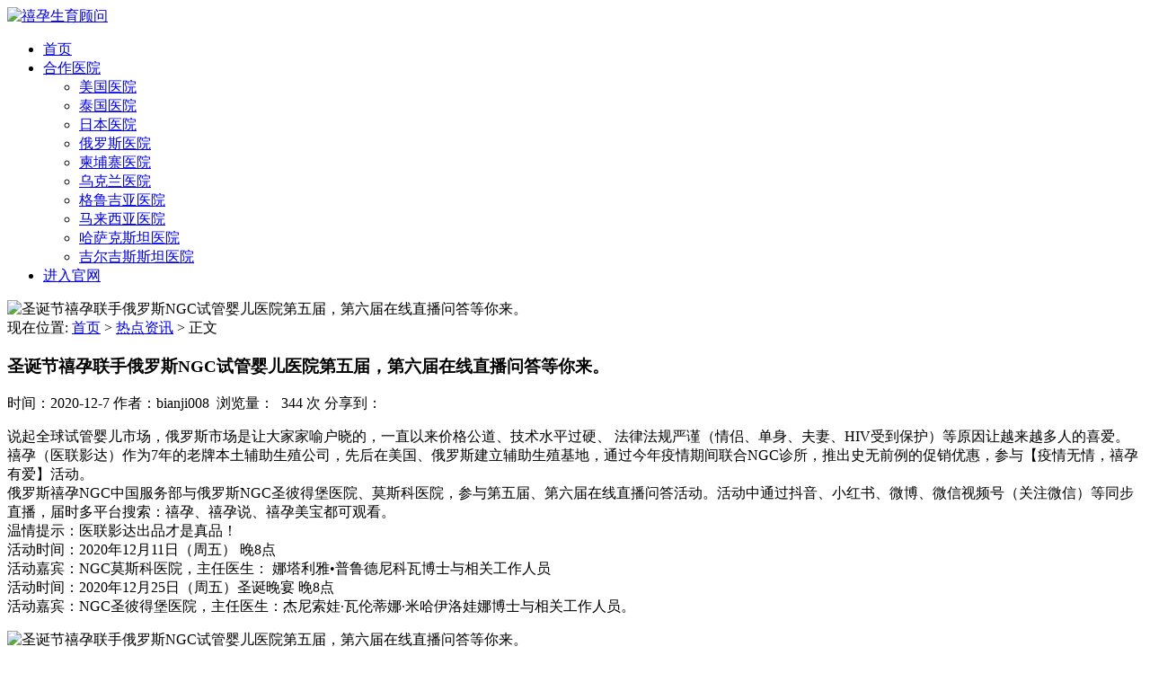

--- FILE ---
content_type: text/html; charset=UTF-8
request_url: https://www.xiyun360.com/archives/9664
body_size: 7448
content:
<!DOCTYPE html>
<html>
<head>
<link rel="icon" href="" type="image/x-icon" />
<link rel="shortcut icon" href="" type="image/x-icon" />
<meta charset="UTF-8">
<meta name="viewport" content="width=device-width, initial-scale=1">
<meta http-equiv="Cache-Control" content="no-transform" /> 
<meta http-equiv="Cache-Control" content="no-siteapp" />
<meta name="applicable-device" content="pc,mobile">
<meta http-equiv="X-UA-Compatible" content="IE=edge">
<title>圣诞节禧孕联手俄罗斯NGC试管婴儿医院第五届，第六届在线直播问答等你来。 - 禧孕生育顾问</title>
<meta name="description" content="" />
<meta name="keywords" content="" />
<meta name='robots' content='max-image-preview:large' />
<link rel='stylesheet' id='wp-block-library-css' href='https://www.xiyun360.com/wp-includes/css/dist/block-library/style.min.css?ver=6.1.9' type='text/css' media='all' />
<link rel='stylesheet' id='classic-theme-styles-css' href='https://www.xiyun360.com/wp-includes/css/classic-themes.min.css?ver=1' type='text/css' media='all' />
<style id='global-styles-inline-css' type='text/css'>
body{--wp--preset--color--black: #000000;--wp--preset--color--cyan-bluish-gray: #abb8c3;--wp--preset--color--white: #ffffff;--wp--preset--color--pale-pink: #f78da7;--wp--preset--color--vivid-red: #cf2e2e;--wp--preset--color--luminous-vivid-orange: #ff6900;--wp--preset--color--luminous-vivid-amber: #fcb900;--wp--preset--color--light-green-cyan: #7bdcb5;--wp--preset--color--vivid-green-cyan: #00d084;--wp--preset--color--pale-cyan-blue: #8ed1fc;--wp--preset--color--vivid-cyan-blue: #0693e3;--wp--preset--color--vivid-purple: #9b51e0;--wp--preset--gradient--vivid-cyan-blue-to-vivid-purple: linear-gradient(135deg,rgba(6,147,227,1) 0%,rgb(155,81,224) 100%);--wp--preset--gradient--light-green-cyan-to-vivid-green-cyan: linear-gradient(135deg,rgb(122,220,180) 0%,rgb(0,208,130) 100%);--wp--preset--gradient--luminous-vivid-amber-to-luminous-vivid-orange: linear-gradient(135deg,rgba(252,185,0,1) 0%,rgba(255,105,0,1) 100%);--wp--preset--gradient--luminous-vivid-orange-to-vivid-red: linear-gradient(135deg,rgba(255,105,0,1) 0%,rgb(207,46,46) 100%);--wp--preset--gradient--very-light-gray-to-cyan-bluish-gray: linear-gradient(135deg,rgb(238,238,238) 0%,rgb(169,184,195) 100%);--wp--preset--gradient--cool-to-warm-spectrum: linear-gradient(135deg,rgb(74,234,220) 0%,rgb(151,120,209) 20%,rgb(207,42,186) 40%,rgb(238,44,130) 60%,rgb(251,105,98) 80%,rgb(254,248,76) 100%);--wp--preset--gradient--blush-light-purple: linear-gradient(135deg,rgb(255,206,236) 0%,rgb(152,150,240) 100%);--wp--preset--gradient--blush-bordeaux: linear-gradient(135deg,rgb(254,205,165) 0%,rgb(254,45,45) 50%,rgb(107,0,62) 100%);--wp--preset--gradient--luminous-dusk: linear-gradient(135deg,rgb(255,203,112) 0%,rgb(199,81,192) 50%,rgb(65,88,208) 100%);--wp--preset--gradient--pale-ocean: linear-gradient(135deg,rgb(255,245,203) 0%,rgb(182,227,212) 50%,rgb(51,167,181) 100%);--wp--preset--gradient--electric-grass: linear-gradient(135deg,rgb(202,248,128) 0%,rgb(113,206,126) 100%);--wp--preset--gradient--midnight: linear-gradient(135deg,rgb(2,3,129) 0%,rgb(40,116,252) 100%);--wp--preset--duotone--dark-grayscale: url('#wp-duotone-dark-grayscale');--wp--preset--duotone--grayscale: url('#wp-duotone-grayscale');--wp--preset--duotone--purple-yellow: url('#wp-duotone-purple-yellow');--wp--preset--duotone--blue-red: url('#wp-duotone-blue-red');--wp--preset--duotone--midnight: url('#wp-duotone-midnight');--wp--preset--duotone--magenta-yellow: url('#wp-duotone-magenta-yellow');--wp--preset--duotone--purple-green: url('#wp-duotone-purple-green');--wp--preset--duotone--blue-orange: url('#wp-duotone-blue-orange');--wp--preset--font-size--small: 13px;--wp--preset--font-size--medium: 20px;--wp--preset--font-size--large: 36px;--wp--preset--font-size--x-large: 42px;--wp--preset--spacing--20: 0.44rem;--wp--preset--spacing--30: 0.67rem;--wp--preset--spacing--40: 1rem;--wp--preset--spacing--50: 1.5rem;--wp--preset--spacing--60: 2.25rem;--wp--preset--spacing--70: 3.38rem;--wp--preset--spacing--80: 5.06rem;}:where(.is-layout-flex){gap: 0.5em;}body .is-layout-flow > .alignleft{float: left;margin-inline-start: 0;margin-inline-end: 2em;}body .is-layout-flow > .alignright{float: right;margin-inline-start: 2em;margin-inline-end: 0;}body .is-layout-flow > .aligncenter{margin-left: auto !important;margin-right: auto !important;}body .is-layout-constrained > .alignleft{float: left;margin-inline-start: 0;margin-inline-end: 2em;}body .is-layout-constrained > .alignright{float: right;margin-inline-start: 2em;margin-inline-end: 0;}body .is-layout-constrained > .aligncenter{margin-left: auto !important;margin-right: auto !important;}body .is-layout-constrained > :where(:not(.alignleft):not(.alignright):not(.alignfull)){max-width: var(--wp--style--global--content-size);margin-left: auto !important;margin-right: auto !important;}body .is-layout-constrained > .alignwide{max-width: var(--wp--style--global--wide-size);}body .is-layout-flex{display: flex;}body .is-layout-flex{flex-wrap: wrap;align-items: center;}body .is-layout-flex > *{margin: 0;}:where(.wp-block-columns.is-layout-flex){gap: 2em;}.has-black-color{color: var(--wp--preset--color--black) !important;}.has-cyan-bluish-gray-color{color: var(--wp--preset--color--cyan-bluish-gray) !important;}.has-white-color{color: var(--wp--preset--color--white) !important;}.has-pale-pink-color{color: var(--wp--preset--color--pale-pink) !important;}.has-vivid-red-color{color: var(--wp--preset--color--vivid-red) !important;}.has-luminous-vivid-orange-color{color: var(--wp--preset--color--luminous-vivid-orange) !important;}.has-luminous-vivid-amber-color{color: var(--wp--preset--color--luminous-vivid-amber) !important;}.has-light-green-cyan-color{color: var(--wp--preset--color--light-green-cyan) !important;}.has-vivid-green-cyan-color{color: var(--wp--preset--color--vivid-green-cyan) !important;}.has-pale-cyan-blue-color{color: var(--wp--preset--color--pale-cyan-blue) !important;}.has-vivid-cyan-blue-color{color: var(--wp--preset--color--vivid-cyan-blue) !important;}.has-vivid-purple-color{color: var(--wp--preset--color--vivid-purple) !important;}.has-black-background-color{background-color: var(--wp--preset--color--black) !important;}.has-cyan-bluish-gray-background-color{background-color: var(--wp--preset--color--cyan-bluish-gray) !important;}.has-white-background-color{background-color: var(--wp--preset--color--white) !important;}.has-pale-pink-background-color{background-color: var(--wp--preset--color--pale-pink) !important;}.has-vivid-red-background-color{background-color: var(--wp--preset--color--vivid-red) !important;}.has-luminous-vivid-orange-background-color{background-color: var(--wp--preset--color--luminous-vivid-orange) !important;}.has-luminous-vivid-amber-background-color{background-color: var(--wp--preset--color--luminous-vivid-amber) !important;}.has-light-green-cyan-background-color{background-color: var(--wp--preset--color--light-green-cyan) !important;}.has-vivid-green-cyan-background-color{background-color: var(--wp--preset--color--vivid-green-cyan) !important;}.has-pale-cyan-blue-background-color{background-color: var(--wp--preset--color--pale-cyan-blue) !important;}.has-vivid-cyan-blue-background-color{background-color: var(--wp--preset--color--vivid-cyan-blue) !important;}.has-vivid-purple-background-color{background-color: var(--wp--preset--color--vivid-purple) !important;}.has-black-border-color{border-color: var(--wp--preset--color--black) !important;}.has-cyan-bluish-gray-border-color{border-color: var(--wp--preset--color--cyan-bluish-gray) !important;}.has-white-border-color{border-color: var(--wp--preset--color--white) !important;}.has-pale-pink-border-color{border-color: var(--wp--preset--color--pale-pink) !important;}.has-vivid-red-border-color{border-color: var(--wp--preset--color--vivid-red) !important;}.has-luminous-vivid-orange-border-color{border-color: var(--wp--preset--color--luminous-vivid-orange) !important;}.has-luminous-vivid-amber-border-color{border-color: var(--wp--preset--color--luminous-vivid-amber) !important;}.has-light-green-cyan-border-color{border-color: var(--wp--preset--color--light-green-cyan) !important;}.has-vivid-green-cyan-border-color{border-color: var(--wp--preset--color--vivid-green-cyan) !important;}.has-pale-cyan-blue-border-color{border-color: var(--wp--preset--color--pale-cyan-blue) !important;}.has-vivid-cyan-blue-border-color{border-color: var(--wp--preset--color--vivid-cyan-blue) !important;}.has-vivid-purple-border-color{border-color: var(--wp--preset--color--vivid-purple) !important;}.has-vivid-cyan-blue-to-vivid-purple-gradient-background{background: var(--wp--preset--gradient--vivid-cyan-blue-to-vivid-purple) !important;}.has-light-green-cyan-to-vivid-green-cyan-gradient-background{background: var(--wp--preset--gradient--light-green-cyan-to-vivid-green-cyan) !important;}.has-luminous-vivid-amber-to-luminous-vivid-orange-gradient-background{background: var(--wp--preset--gradient--luminous-vivid-amber-to-luminous-vivid-orange) !important;}.has-luminous-vivid-orange-to-vivid-red-gradient-background{background: var(--wp--preset--gradient--luminous-vivid-orange-to-vivid-red) !important;}.has-very-light-gray-to-cyan-bluish-gray-gradient-background{background: var(--wp--preset--gradient--very-light-gray-to-cyan-bluish-gray) !important;}.has-cool-to-warm-spectrum-gradient-background{background: var(--wp--preset--gradient--cool-to-warm-spectrum) !important;}.has-blush-light-purple-gradient-background{background: var(--wp--preset--gradient--blush-light-purple) !important;}.has-blush-bordeaux-gradient-background{background: var(--wp--preset--gradient--blush-bordeaux) !important;}.has-luminous-dusk-gradient-background{background: var(--wp--preset--gradient--luminous-dusk) !important;}.has-pale-ocean-gradient-background{background: var(--wp--preset--gradient--pale-ocean) !important;}.has-electric-grass-gradient-background{background: var(--wp--preset--gradient--electric-grass) !important;}.has-midnight-gradient-background{background: var(--wp--preset--gradient--midnight) !important;}.has-small-font-size{font-size: var(--wp--preset--font-size--small) !important;}.has-medium-font-size{font-size: var(--wp--preset--font-size--medium) !important;}.has-large-font-size{font-size: var(--wp--preset--font-size--large) !important;}.has-x-large-font-size{font-size: var(--wp--preset--font-size--x-large) !important;}
.wp-block-navigation a:where(:not(.wp-element-button)){color: inherit;}
:where(.wp-block-columns.is-layout-flex){gap: 2em;}
.wp-block-pullquote{font-size: 1.5em;line-height: 1.6;}
</style>
<link rel='stylesheet' id='contact-form-7-css' href='https://www.xiyun360.com/wp-content/plugins/contact-form-7/includes/css/styles.css?ver=5.7.7' type='text/css' media='all' />
<link rel='stylesheet' id='bootstrap-css' href='https://www.xiyun360.com/wp-content/themes/xsbrand/css/bootstrap.css?ver=6.1.9' type='text/css' media='all' />
<link rel='stylesheet' id='fancybox-css' href='https://www.xiyun360.com/wp-content/themes/xsbrand/css/jquery.fancybox.css?ver=6.1.9' type='text/css' media='all' />
<link rel='stylesheet' id='owl.carousel-css' href='https://www.xiyun360.com/wp-content/themes/xsbrand/css/owl.carousel.css?ver=6.1.9' type='text/css' media='all' />
<link rel='stylesheet' id='owl.theme.carousel-css' href='https://www.xiyun360.com/wp-content/themes/xsbrand/css/owl.theme.default.css?ver=6.1.9' type='text/css' media='all' />
<link rel='stylesheet' id='slicknav-css' href='https://www.xiyun360.com/wp-content/themes/xsbrand/css/slicknav.min.css?ver=6.1.9' type='text/css' media='all' />
<link rel='stylesheet' id='font-awesome-css' href='https://www.xiyun360.com/wp-content/themes/xsbrand/css/font-awesome.min.css?ver=1.0' type='text/css' media='all' />
<link rel='stylesheet' id='xs-style-css' href='https://www.xiyun360.com/wp-content/themes/xsbrand/style.css?ver=6.1.9' type='text/css' media='all' />
<script type='text/javascript' src='https://www.xiyun360.com/wp-includes/js/jquery/jquery.min.js?ver=3.6.1' id='jquery-core-js'></script>
<script type='text/javascript' src='https://www.xiyun360.com/wp-includes/js/jquery/jquery-migrate.min.js?ver=3.3.2' id='jquery-migrate-js'></script>
<link rel="https://api.w.org/" href="https://www.xiyun360.com/wp-json/" /><link rel="alternate" type="application/json" href="https://www.xiyun360.com/wp-json/wp/v2/posts/9664" /><link rel="canonical" href="https://www.xiyun360.com/archives/9664" />
<link rel="alternate" type="application/json+oembed" href="https://www.xiyun360.com/wp-json/oembed/1.0/embed?url=https%3A%2F%2Fwww.xiyun360.com%2Farchives%2F9664" />
<link rel="alternate" type="text/xml+oembed" href="https://www.xiyun360.com/wp-json/oembed/1.0/embed?url=https%3A%2F%2Fwww.xiyun360.com%2Farchives%2F9664&#038;format=xml" />
<link rel="icon" href="https://www.xiyun360.com/wp-content/uploads/2016/09/cropped-logo-1-32x32.png" sizes="32x32" />
<link rel="icon" href="https://www.xiyun360.com/wp-content/uploads/2016/09/cropped-logo-1-192x192.png" sizes="192x192" />
<link rel="apple-touch-icon" href="https://www.xiyun360.com/wp-content/uploads/2016/09/cropped-logo-1-180x180.png" />
<meta name="msapplication-TileImage" content="https://www.xiyun360.com/wp-content/uploads/2016/09/cropped-logo-1-270x270.png" />
</head>
<body class="post-template-default single single-post postid-9664 single-format-standard">
<div class="wrapper">
<header id="header">
<div class="container">
<div class="header-logo pull-left">
<a title="" class="logo-url" href="https://www.xiyun360.com"><img src="https://www.xiyun360.com/wp-content/uploads/2022/04/a80382aa802440a75da324e45e82786.png" alt="禧孕生育顾问" /></a>
</div>
<div class="header-menu pull-right">
<ul id="menu-%e9%a6%96%e9%a1%b5" class="header-menu-con sf-menu"><li id="menu-item-4" class="menu-item menu-item-type-custom menu-item-object-custom menu-item-home menu-item-4"><a href="http://www.xiyun360.com/">首页</a></li>
<li id="menu-item-14826" class="menu-item menu-item-type-taxonomy menu-item-object-category menu-item-has-children menu-item-14826"><a href="https://www.xiyun360.com/archives/category/hezuoyiyuan">合作医院</a>
<ul class="sub-menu">
	<li id="menu-item-14833" class="menu-item menu-item-type-taxonomy menu-item-object-category menu-item-14833"><a href="https://www.xiyun360.com/archives/category/american-hospital">美国医院</a></li>
	<li id="menu-item-14832" class="menu-item menu-item-type-taxonomy menu-item-object-category menu-item-14832"><a href="https://www.xiyun360.com/archives/category/thai-hospital">泰国医院</a></li>
	<li id="menu-item-14829" class="menu-item menu-item-type-taxonomy menu-item-object-category menu-item-14829"><a href="https://www.xiyun360.com/archives/category/japanese-hospital">日本医院</a></li>
	<li id="menu-item-14827" class="menu-item menu-item-type-taxonomy menu-item-object-category menu-item-14827"><a href="https://www.xiyun360.com/archives/category/russia-hospital">俄罗斯医院</a></li>
	<li id="menu-item-14830" class="menu-item menu-item-type-taxonomy menu-item-object-category menu-item-14830"><a href="https://www.xiyun360.com/archives/category/cambodia-hospital">柬埔寨医院</a></li>
	<li id="menu-item-14837" class="menu-item menu-item-type-taxonomy menu-item-object-category menu-item-14837"><a href="https://www.xiyun360.com/archives/category/ukrainian-hospital">乌克兰医院</a></li>
	<li id="menu-item-14831" class="menu-item menu-item-type-taxonomy menu-item-object-category menu-item-14831"><a href="https://www.xiyun360.com/archives/category/georgia-hospital">格鲁吉亚医院</a></li>
	<li id="menu-item-14834" class="menu-item menu-item-type-taxonomy menu-item-object-category menu-item-14834"><a href="https://www.xiyun360.com/archives/category/malaysian-hospital">马来西亚医院</a></li>
	<li id="menu-item-14828" class="menu-item menu-item-type-taxonomy menu-item-object-category menu-item-14828"><a href="https://www.xiyun360.com/archives/category/kazakhstan-hospital">哈萨克斯坦医院</a></li>
	<li id="menu-item-14836" class="menu-item menu-item-type-taxonomy menu-item-object-category menu-item-14836"><a href="https://www.xiyun360.com/archives/category/kyrgyzstan-hospital">吉尔吉斯斯坦医院</a></li>
</ul>
</li>
<li id="menu-item-9914" class="menu-item menu-item-type-custom menu-item-object-custom menu-item-9914"><a href="https://www.xiyun360.cn">进入官网</a></li>
</ul></div>
<div id="slick-mobile-menu"></div>
</div>
</header>
<div class="text-center bg-info container-full">
<img src="https://www.xiyun360.com/wp-content/themes/xsbrand/images/banner.jpg" alt="圣诞节禧孕联手俄罗斯NGC试管婴儿医院第五届，第六届在线直播问答等你来。">
</div><Section id="content">
<div class="container">
<div class="row">
<div class="col-md-9 col-sm-9 col-xs-12 content">
<nav  class="crumbs">现在位置: <a itemprop="breadcrumb" href="https://www.xiyun360.com">首页</a> > <a itemprop="breadcrumb" href="https://www.xiyun360.com/archives/category/topinformation">热点资讯</a> > <span>正文</span></nav><article id="post-9664" class="post-9664 post type-post status-publish format-standard hentry category-topinformation">
<div class="single-header">
<h1>圣诞节禧孕联手俄罗斯NGC试管婴儿医院第五届，第六届在线直播问答等你来。</h1>
<div class="single-meta">
<span class="time">时间：2020-12-7</span>
<span class="author hidden-xs">作者：bianji008</span>
<span class="author hidden-xs">&nbsp;浏览量：&nbsp; 344 次</span>	
<span class="bdsharebuttonbox"><span class="pull-left">分享到：</span><a href="#" class="bds_weixin" data-cmd="weixin" ></a><a href="#" class="bds_tsina" data-cmd="tsina"></a><a href="#" class="bds_qzone" data-cmd="qzone" ></a><a href="#" class="bds_sqq" data-cmd="sqq" ></a><a href="#" class="bds_more" data-cmd="more"></a></span>
<script>window._bd_share_config={"common":{"bdSnsKey":{},"bdText":"","bdMini":"2","bdMiniList":false,"bdPic":"","bdStyle":"1","bdSize":"24"},"share":{}};with(document)0[(getElementsByTagName('head')[0]||body).appendChild(createElement('script')).src='http://bdimg.share.baidu.com/static/api/js/share.js?v=89860593.js?cdnversion='+~(-new Date()/36e5)];</script>
</div>
</div>
<div class="entry-content">
<p>说起全球试管婴儿市场，俄罗斯市场是让大家家喻户晓的，一直以来价格公道、技术水平过硬、 法律法规严谨（情侣、单身、夫妻、HIV受到保护）等原因让越来越多人的喜爱。<br />
禧孕（医联影达）作为7年的老牌本土辅助生殖公司，先后在美国、俄罗斯建立辅助生殖基地，通过今年疫情期间联合NGC诊所，推出史无前例的促销优惠，参与【疫情无情，禧孕有爱】活动。<br />
俄罗斯禧孕NGC中国服务部与俄罗斯NGC圣彼得堡医院、莫斯科医院，参与第五届、第六届在线直播问答活动。活动中通过抖音、小红书、微博、微信视频号（关注微信）等同步直播，届时多平台搜索：禧孕、禧孕说、禧孕美宝都可观看。<br />
温情提示：医联影达出品才是真品！<br />
活动时间：2020年12月11日（周五） 晚8点<br />
活动嘉宾：NGC莫斯科医院，主任医生： 娜塔利雅•普鲁德尼科瓦博士与相关工作人员<br />
活动时间：2020年12月25日（周五）圣诞晚宴 晚8点<br />
活动嘉宾：NGC圣彼得堡医院，主任医生：杰尼索娃·瓦伦蒂娜·米哈伊洛娃娜博士与相关工作人员。</p>
<p><img decoding="async" class="alignnone size-medium wp-image-9660" src="https://www.xiyun360.com/wp-content/uploads/2020/12/xiyun360.com_2020-12-07_08-01-01-300x78.jpg" alt="圣诞节禧孕联手俄罗斯NGC试管婴儿医院第五届，第六届在线直播问答等你来。" title="圣诞节禧孕联手俄罗斯NGC试管婴儿医院第五届，第六届在线直播问答等你来。" alt="" width="300" height="78" srcset="https://www.xiyun360.com/wp-content/uploads/2020/12/xiyun360.com_2020-12-07_08-01-01-300x78.jpg 300w, https://www.xiyun360.com/wp-content/uploads/2020/12/xiyun360.com_2020-12-07_08-01-01-768x200.jpg 768w, https://www.xiyun360.com/wp-content/uploads/2020/12/xiyun360.com_2020-12-07_08-01-01-1024x267.jpg 1024w, https://www.xiyun360.com/wp-content/uploads/2020/12/xiyun360.com_2020-12-07_08-01-01.jpg 1920w" sizes="(max-width: 300px) 100vw, 300px" /><br />
活动内容：俄罗斯NGC依据女性内膜薄不着床，展开讨论。同时圣诞直播将有精彩医院折扣给出。（同时我们将介绍俄罗斯目前政策法律法规等情况。）<br />
所有赴俄罗斯的朋友一定要抓住这次机会，我们将在活动中透露NGC诊所近况以及未来俄罗斯政府的相关政策，我们在现场将抽取“预存抵扣”优惠，预存2万抵扣6万的名额，抢到相关名额的准爸爸准妈妈们，我们将马上安排备孕相关行程。最快1月底将抵达俄罗斯！</p>
 
</div>
</article><div class="single-info">
<div class="post-tags fl"></div>
<div class="fr">版权所有：https://www.xiyun360.com 转载请注明出处</div>
</div>
<nav id="nav-single" class="clearfix">
<div class="nav-previous">&laquo; <a href="https://www.xiyun360.com/archives/9659" rel="prev">圣诞节禧孕联手俄罗斯NGC试管婴儿医院第五届，第六届在线直播问答等你来。</a></div>
<div class="nav-next"><a href="https://www.xiyun360.com/archives/9705" rel="next">我是一个24岁的直男，刚完成了绝育手术</a> &raquo;</div>
</nav>
</div>
<div class="col-md-3 col-sm-3 hidden-xs sidebar">

	
		<aside id="text-3" class="widget widget_text"><h3 class="widget-title">最新公告</h3>			<div class="textwidget"><p>微信（24小时）：18910858475</p>
</div>
		</aside>		</div>
</div>
</div>
</section>
<section id="footer">
<div class="container">
<div class="row">
<div class="col-md-7 col-xs-12 col-sm-6">
<div class="link"><h3>友情链接</h3><ul><li><a href="https://www.xiyun360.com/archives/category/hivsperm" title="HIV洗精">HIV洗精</a></li>
<li><a href="https://www.xiyun360.com/archives/category/ukraineivf" title="乌克兰试管婴儿">乌克兰试管婴儿</a></li>
<li><a href="https://www.ngc-ivf.com/">乌克兰试管婴儿</a></li>
<li><a href="https://www.xiyun360.com/archives/category/russianivf" title="俄罗斯试管婴儿">俄罗斯试管婴儿</a></li>
<li><a href="https://www.xiyun360.com/" title="禧孕">俄罗斯试管婴儿机构</a></li>
<li><a href="https://www.xiyun360.com/archives/category/coolegg" title="冻卵">冻卵</a></li>
<li><a href="http://www.lxsone.com/" title="加拿大移民">加拿大移民</a></li>
<li><a href="https://www.taiwan-egg.com/" title="台湾捐卵库">台湾爱心妈妈网</a></li>
<li><a href="https://www.skyfert.com/" title="斯堪夫">吉尔吉斯斯坦试管婴儿</a></li>
<li><a href="https://www.xiyun360.com/archives/category/homosexual" title="同性家庭">同性家庭</a></li>
<li><a href="https://www.zrhea.com/" title="同性试管婴儿">同性试管婴儿</a></li>
<li><a href="https://www.jqym188.com/" title="新加坡移民">新加坡移民</a></li>
<li><a href="https://www.xiyun360.com/archives/category/japanivf" title="日本试管婴儿">日本试管婴儿</a></li>
<li><a href="https://www.xiyun360.com/archives/category/cambodiaivf" title="柬埔寨试管婴儿">柬埔寨试管婴儿</a></li>
<li><a href="https://www.xiyun360.com/archives/category/georgiaivf" title="格鲁吉亚试管婴儿">格鲁吉亚试管婴儿</a></li>
<li><a href="https://www.ava-peter.com/" title="格鲁吉亚试管婴儿">格鲁吉亚试管婴儿</a></li>
<li><a href="https://www.xiyun360.com/archives/category/thailandivf" title="泰国试管婴儿">泰国试管婴儿</a></li>
<li><a href="https://www.xyfertility.com/" title="泰国试管婴儿">泰国试管婴儿</a></li>
<li><a href="https://www.xiyun360.cn" title="禧孕生育顾问">禧孕官网</a></li>
<li><a href="https://www.xiyun360.com/archives/category/visa" title="签证">签证</a></li>
<li><a href="https://www.xiyun360.com/archives/category/americaivf" title="美国试管婴儿">美国试管婴儿</a></li>
<li><a href="https://www.xiyun-usa.com/" title="美国试管婴儿">美国试管婴儿</a></li>
<li><a href="https://www.yimin188.com/" title="金侨移民">金侨移民</a></li>
<li><a href="https://www.xiyun360.com/archives/category/hkivf" title="香港试管婴儿">香港试管婴儿</a></li>
<li><a href="https://www.xiyun-ivf.com/" title="马来西亚试管婴儿">马来西亚试管婴儿</a></li>
</ul></div>
<div class="copyr">
<p>Copyright © 2014-2026 <a href="https://www.xiyun360.com">禧孕生育顾问</a>&nbsp;瑞亚未来集团有限公司&nbsp;All Rights Reserved <a target="_blank" href="http://www.beian.miit.gov.cn/" rel="nofollow"></a>&nbsp;<a href="https://www.xiyun360.com/sitemap.xml" target="_blank">网站地图</a></p>
</div>
</div>
<div class="col-md-5 col-sm-6 hidden-xs">
<div class="sns clearfix">
<a href="https://www.xiyun360.com/sitemap.xml"  target="_blank"><i class="fa fa-sitemap"></i></a>
<a href="https://weibo.com/u/1935654523"  target="_blank" rel="nofollow"><i class="fa fa-weibo"></i></a> 
<a rel="nofollow" target="_blank" href="http://wpa.qq.com/msgrd?v=3&amp;uin=2385717482&amp;site=qq&amp;menu=yes"><i class="fa fa-qq"></i></a> 
<a href="javascript:void(0);"  class="wechat"><i class="fa fa-wechat"></i>
<div class="img-wechat" style="display: none;"><img src="
https://www.xiyun360.com/wp-content/uploads/2017/09/xiyun360.com_2017-09-12_10-56-43.jpg" alt="扫一扫"><span class="text">扫一扫 有惊喜</span></div>
</a> 
</div>
<div class="btm-search">
<form class="pull-right" method="get" action="https://www.xiyun360.com" >
<input type="text" name="s" class="text" autocomplete="off"  placeholder="输入搜索内容...">
<button class="btn-search"> <i class="fa fa-search"></i></button>
</form>
</div>
</div>
</div>
</div>
</section>
<script type='text/javascript' src='https://www.xiyun360.com/wp-content/plugins/contact-form-7/includes/swv/js/index.js?ver=5.7.7' id='swv-js'></script>
<script type='text/javascript' id='contact-form-7-js-extra'>
/* <![CDATA[ */
var wpcf7 = {"api":{"root":"https:\/\/www.xiyun360.com\/wp-json\/","namespace":"contact-form-7\/v1"}};
/* ]]> */
</script>
<script type='text/javascript' src='https://www.xiyun360.com/wp-content/plugins/contact-form-7/includes/js/index.js?ver=5.7.7' id='contact-form-7-js'></script>
<script type='text/javascript' src='https://www.xiyun360.com/wp-content/themes/xsbrand/js/bootstrap.min.js?ver=6.1.9' id='bootstrap-js'></script>
<script type='text/javascript' src='https://www.xiyun360.com/wp-content/themes/xsbrand/js/superfish.js?ver=6.1.9' id='superfish-js'></script>
<script type='text/javascript' src='https://www.xiyun360.com/wp-content/themes/xsbrand/js/jquery.slicknav.js?ver=6.1.9' id='slicknav-js'></script>
<script type='text/javascript' src='https://www.xiyun360.com/wp-content/themes/xsbrand/js/modernizr.js?ver=6.1.9' id='modernizr-js'></script>
<script type='text/javascript' src='https://www.xiyun360.com/wp-content/themes/xsbrand/js/html5.js?ver=6.1.9' id='html5-js'></script>
<script type='text/javascript' src='https://www.xiyun360.com/wp-content/themes/xsbrand/js/owl.carousel.js?ver=6.1.9' id='carousel-js'></script>
<script type='text/javascript' src='https://www.xiyun360.com/wp-content/themes/xsbrand/js/xs.js?ver=20180505' id='xs-js'></script>
<!-- Tidio 聊天机器人-->
<script src="//code.tidio.co/xcnzvw9fc7qjvxiglfzqmtbynn3ntc3m.js" async></script>
<!-- Tidio END -->
</body>
</html>